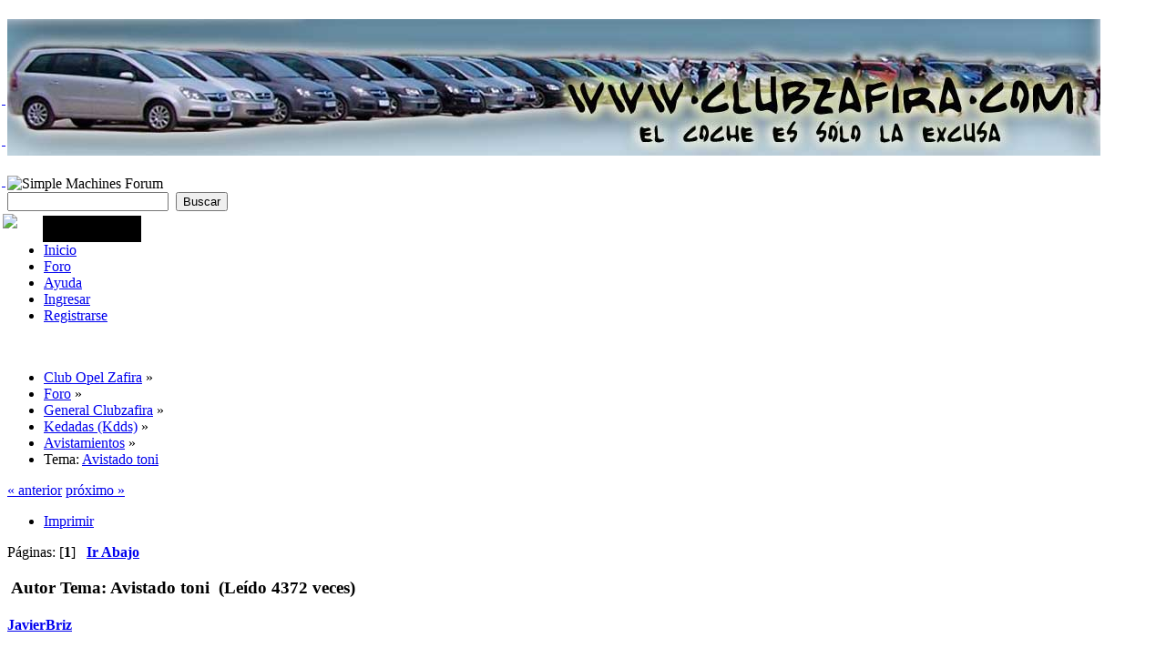

--- FILE ---
content_type: text/html; charset=UTF-8
request_url: http://www.clubzafira.com/index.php/topic,70784.0.html?PHPSESSID=r4q4426alnceaejmq087uhhn30
body_size: 11495
content:
<!DOCTYPE html PUBLIC "-//W3C//DTD XHTML 1.0 Transitional//EN" "http://www.w3.org/TR/xhtml1/DTD/xhtml1-transitional.dtd">
<html xmlns="http://www.w3.org/1999/xhtml">
<head>
	<link rel="stylesheet" type="text/css" href="http://www.clubzafira.com/Themes/default/css/index.css?fin20" />
	<link rel="stylesheet" type="text/css" href="http://www.clubzafira.com/Themes/default/css/webkit.css" />
	<script type="text/javascript" src="http://www.clubzafira.com/Themes/default/scripts/script.js?fin20"></script>
	<script type="text/javascript" src="http://www.clubzafira.com/Themes/default/scripts/theme.js?fin20"></script>
	<script type="text/javascript"><!-- // --><![CDATA[
		var smf_theme_url = "http://www.clubzafira.com/Themes/default";
		var smf_default_theme_url = "http://www.clubzafira.com/Themes/default";
		var smf_images_url = "http://www.clubzafira.com/Themes/default/images";
		var smf_scripturl = "http://www.clubzafira.com/index.php?PHPSESSID=r4q4426alnceaejmq087uhhn30&amp;";
		var smf_iso_case_folding = false;
		var smf_charset = "UTF-8";
		var ajax_notification_text = "Cargando...";
		var ajax_notification_cancel_text = "Cancelar";
	// ]]></script>
	<meta http-equiv="Content-Type" content="text/html; charset=UTF-8" />
	<meta name="description" content="Avistado toni" />
	<meta name="keywords" content="clubzafira, zafira, opel zafira, foro zafira,club zafira" />
	<title>Avistado toni</title>
	<link rel="canonical" href="http://www.clubzafira.com/index.php?topic=70784.0" />
	<link rel="help" href="http://www.clubzafira.com/index.php?PHPSESSID=r4q4426alnceaejmq087uhhn30&amp;action=help" />
	<link rel="search" href="http://www.clubzafira.com/index.php?PHPSESSID=r4q4426alnceaejmq087uhhn30&amp;action=search" />
	<link rel="contents" href="http://www.clubzafira.com/index.php?PHPSESSID=r4q4426alnceaejmq087uhhn30&amp;" />
	<link rel="alternate" type="application/rss+xml" title="Club Opel Zafira - RSS" href="http://www.clubzafira.com/index.php?PHPSESSID=r4q4426alnceaejmq087uhhn30&amp;type=rss;action=.xml" />
	<link rel="index" href="http://www.clubzafira.com/index.php/board,72.0.html?PHPSESSID=r4q4426alnceaejmq087uhhn30" />
		<script type="text/javascript" src="//ajax.googleapis.com/ajax/libs/jquery/1/jquery.min.js"></script>
		<script type="text/javascript">
		$(document).ready(function($){
			var cookieSet = document.cookie.indexOf("eu_cookie=") != -1;
			if(!cookieSet)
				$("#cookie_button").click(function(){
					var expire = new Date();
					expire.setDate(expire.getDate() + 30);
					document.cookie = "eu_cookie=1; path=/; expires=" + expire;
					$(".cookie_wrap").fadeOut("fast");
				});
			else
				$(".cookie_wrap").css("visibility", "hidden");
		});
		</script>
		<link rel="stylesheet" type="text/css" href="http://www.clubzafira.com/Themes/default/css/sys.css" />
    <script type="text/javascript" src="http://www.clubzafira.com/Themes/default/scripts/jquery_sys.js"></script>
    <script type="text/javascript" src="http://www.clubzafira.com/Themes/default/scripts/sys.js"></script>
	<link rel="stylesheet" type="text/css" id="editor_css" href="http://www.clubzafira.com/Themes/default/css/editor.css" />
		<script type="text/javascript"><!-- // --><![CDATA[
			var smf_smileys_url = 'http://www.clubzafira.com/Smileys/smilies_smf';
			var oEditorStrings= {
				wont_work: 'Tu navegador no soporta la edición con Texto Enriquecido.',
				func_disabled: 'Tu navegador no soporta esta función',
				prompt_text_email: 'Por favor introduce la dirección de email.',
				prompt_text_ftp: 'Por favor, introduce la dirección FTP',
				prompt_text_url: 'Por favor, introduce la URL a la que quieres enlazar',
				prompt_text_img: 'Introduce la dirección de la imagen'
			}
		// ]]></script>
		<script type="text/javascript" src="http://www.clubzafira.com/Themes/default/scripts/editor.js?fin20"></script>
		<script type="text/javascript" src="http://www.clubzafira.com/Themes/default/scripts/spellcheck.js"></script>
		<script type="text/javascript"><!-- // --><![CDATA[
		function spellCheckDone()
		{
			for (i = 0; i < smf_editorArray.length; i++)
				setTimeout("smf_editorArray[" + i + "].spellCheckEnd()", 150);
		}
		// ]]></script>
		<script type="text/javascript" src="http://www.clubzafira.com/Themes/default/scripts/captcha.js"></script>
</head>
<body>
<div id="wrapper" style="width: 90%">
	<div id="header"><div class="frame">
		<div id="top_section">
			<h1 class="forumtitle">
				<a href="http://www.clubzafira.com/index.php?PHPSESSID=r4q4426alnceaejmq087uhhn30&amp;"><img src="/cabecera.jpg" alt="Club Opel Zafira" /></a>
			</h1>
			<img id="upshrink" src="http://www.clubzafira.com/Themes/default/images/upshrink.png" alt="*" title="Encoger o expandir encabezado." style="display: none;" />
			<img id="smflogo" src="http://www.clubzafira.com/Themes/default/images/smflogo.png" alt="Simple Machines Forum" title="Simple Machines Forum" />
		</div>
		<div id="upper_section" class="middletext">
			<div class="user">
			</div>
			<div class="news normaltext">
				<form id="search_form" action="http://www.clubzafira.com/index.php?PHPSESSID=r4q4426alnceaejmq087uhhn30&amp;action=search2" method="post" accept-charset="UTF-8">
					<input type="text" name="search" value="" class="input_text" />&nbsp;
					<input type="submit" name="submit" value="Buscar" class="button_submit" />
					<input type="hidden" name="advanced" value="0" />
					<input type="hidden" name="topic" value="70784" /></form>
			</div>
		</div>
		<br class="clear" />
		<script type="text/javascript"><!-- // --><![CDATA[
			var oMainHeaderToggle = new smc_Toggle({
				bToggleEnabled: true,
				bCurrentlyCollapsed: false,
				aSwappableContainers: [
					'upper_section'
				],
				aSwapImages: [
					{
						sId: 'upshrink',
						srcExpanded: smf_images_url + '/upshrink.png',
						altExpanded: 'Encoger o expandir encabezado.',
						srcCollapsed: smf_images_url + '/upshrink2.png',
						altCollapsed: 'Encoger o expandir encabezado.'
					}
				],
				oThemeOptions: {
					bUseThemeSettings: false,
					sOptionName: 'collapse_header',
					sSessionVar: 'd1557e6af38',
					sSessionId: 'c39b4eb9788e09f2125564d46bf0b1c2'
				},
				oCookieOptions: {
					bUseCookie: true,
					sCookieName: 'upshrink'
				}
			});
		// ]]></script>
		<div id="main_menu">
			<ul class="dropmenu" id="menu_nav">
				<li id="button_home">
					<a class="firstlevel" href="http://www.clubzafira.com/index.php?PHPSESSID=r4q4426alnceaejmq087uhhn30&amp;">
						<span class="last firstlevel">Inicio</span>
					</a>
				</li>
				<li id="button_forum">
					<a class="active firstlevel" href="http://www.clubzafira.com/index.php?PHPSESSID=r4q4426alnceaejmq087uhhn30&amp;action=forum">
						<span class="firstlevel">Foro</span>
					</a>
				</li>
				<li id="button_help">
					<a class="firstlevel" href="http://www.clubzafira.com/index.php?PHPSESSID=r4q4426alnceaejmq087uhhn30&amp;action=help">
						<span class="firstlevel">Ayuda</span>
					</a>
				</li>
				<li id="button_login">
					<a class="firstlevel" href="http://www.clubzafira.com/index.php?PHPSESSID=r4q4426alnceaejmq087uhhn30&amp;action=login">
						<span class="firstlevel">Ingresar</span>
					</a>
				</li>
				<li id="button_register">
					<a class="firstlevel" href="http://www.clubzafira.com/index.php?PHPSESSID=r4q4426alnceaejmq087uhhn30&amp;action=register">
						<span class="last firstlevel">Registrarse</span>
					</a>
				</li>
			</ul>
		</div>
		<br class="clear" />
	</div></div>
	<div id="content_section"><div class="frame">
		<div id="main_content_section">
	<div class="navigate_section">
		<ul>
			<li>
				<a href="http://www.clubzafira.com/index.php?PHPSESSID=r4q4426alnceaejmq087uhhn30&amp;"><span>Club Opel Zafira</span></a> &#187;
			</li>
			<li>
				<a href="http://www.clubzafira.com/index.php?PHPSESSID=r4q4426alnceaejmq087uhhn30&amp;action=forum"><span>Foro</span></a> &#187;
			</li>
			<li>
				<a href="http://www.clubzafira.com/index.php?PHPSESSID=r4q4426alnceaejmq087uhhn30&amp;#c1"><span>General Clubzafira</span></a> &#187;
			</li>
			<li>
				<a href="http://www.clubzafira.com/index.php/board,17.0.html?PHPSESSID=r4q4426alnceaejmq087uhhn30"><span>Kedadas (Kdds)</span></a> &#187;
			</li>
			<li>
				<a href="http://www.clubzafira.com/index.php/board,72.0.html?PHPSESSID=r4q4426alnceaejmq087uhhn30"><span>Avistamientos</span></a> &#187;
			</li>
			<li class="last">Tema: 
				<a href="http://www.clubzafira.com/index.php/topic,70784.0.html?PHPSESSID=r4q4426alnceaejmq087uhhn30"><span>Avistado toni</span></a>
			</li>
		</ul>
	</div>
			<a id="top"></a>
			<a id="msg946412"></a>
			<div class="pagesection">
				<div class="nextlinks"><a href="http://www.clubzafira.com/index.php/topic,70784.0/prev_next,prev.html?PHPSESSID=r4q4426alnceaejmq087uhhn30#new">&laquo; anterior</a> <a href="http://www.clubzafira.com/index.php/topic,70784.0/prev_next,next.html?PHPSESSID=r4q4426alnceaejmq087uhhn30#new">próximo &raquo;</a></div>
		<div class="buttonlist floatright">
			<ul>
				<li><a class="button_strip_print" href="http://www.clubzafira.com/index.php?PHPSESSID=r4q4426alnceaejmq087uhhn30&amp;action=printpage;topic=70784.0" rel="new_win nofollow"><span class="last">Imprimir</span></a></li>
			</ul>
		</div>
				<div class="pagelinks floatleft">Páginas: [<strong>1</strong>]   &nbsp;&nbsp;<a href="#lastPost"><strong>Ir Abajo</strong></a></div>
			</div>
			<div id="forumposts">
				<div class="cat_bar">
					<h3 class="catbg">
						<img src="http://www.clubzafira.com/Themes/default/images/topic/normal_post.gif" align="bottom" alt="" />
						<span id="author">Autor</span>
						Tema: Avistado toni &nbsp;(Leído 4372 veces)
					</h3>
				</div>
				<form action="http://www.clubzafira.com/index.php?PHPSESSID=r4q4426alnceaejmq087uhhn30&amp;action=quickmod2;topic=70784.0" method="post" accept-charset="UTF-8" name="quickModForm" id="quickModForm" style="margin: 0;" onsubmit="return oQuickModify.bInEditMode ? oQuickModify.modifySave('c39b4eb9788e09f2125564d46bf0b1c2', 'd1557e6af38') : false">
				<div class="windowbg">
					<span class="topslice"><span></span></span>
					<div class="post_wrapper">
						<div class="poster">
							<h4>
								<a href="http://www.clubzafira.com/index.php?PHPSESSID=r4q4426alnceaejmq087uhhn30&amp;action=profile;u=5867" title="Ver perfil de JavierBriz">JavierBriz</a>
							</h4>
							<ul class="reset smalltext" id="msg_946412_extra_info">
								<li class="postgroup">Zafirero Supremo</li>
								<li class="stars"><img src="http://www.clubzafira.com/Themes/default/images/starsilver.gif" alt="*" /><img src="http://www.clubzafira.com/Themes/default/images/starsilver.gif" alt="*" /><img src="http://www.clubzafira.com/Themes/default/images/starsilver.gif" alt="*" /><img src="http://www.clubzafira.com/Themes/default/images/starsilver.gif" alt="*" /><img src="http://www.clubzafira.com/Themes/default/images/starsilver.gif" alt="*" /></li>
								<li class="postcount">Mensajes: 9.400</li>
								<li class="custom">1.- MODELO ZAFIRA: Zafira 1.7 cdti 110 cv energy ecoflex</li>
								<li class="custom">2.- EXTRAS: Pack funcional, pack energy plus y pintura metalizada plata mineral</li>
								<li class="custom">3.-BRICOS: <a href="http://clubzafira.com/index.php/topic,14477.msg514666.html#msg514666" class="bbc_link" target="_blank" rel="noopener noreferrer">Mis bricos aqui</a></li>
							</ul>
						</div>
						<div class="postarea">
							<div class="flow_hidden">
								<div class="keyinfo">
									<div class="messageicon">
										<img src="http://www.clubzafira.com/Themes/default/images/post/xx.gif" alt="" />
									</div>
									<h5 id="subject_946412">
										<a href="http://www.clubzafira.com/index.php/topic,70784.msg946412.html?PHPSESSID=r4q4426alnceaejmq087uhhn30#msg946412" rel="nofollow">Avistado toni</a>
									</h5>
									<div class="smalltext">&#171; <strong> en:</strong> 08 de Febrero de 2016, 13:47:35 pm &#187;</div>
									<div id="msg_946412_quick_mod"></div>
								</div>
							</div>
							<div class="post">
								<div class="inner" id="msg_946412">Casualidades de la vida, ha ido mi mujer a firmar contrato de la bolsa de consejería educación y me encuentro la zafira de toni, en la puerta<img src="http://images.tapatalk-cdn.com/16/02/08/c6c6d32409221e13eae3237552f211ec.jpg" alt="" width="337" height="600" class="bbc_img resized" /><br /><br />He preguntado por el y allí estaba<br /><img src="http://images.tapatalk-cdn.com/16/02/08/d39aebc4fb65de8444fc84ac5c4b4491.jpg" alt="" width="600" height="337" class="bbc_img resized" /><br /><br />Encantados de verte mi mujer y yo, toni <br /><br />Enviado desde mi C6903 mediante Tapatalk<br /><br /></div>
							</div>
						</div>
						<div class="moderatorbar">
							<div class="smalltext modified" id="modified_946412">
							</div>
							<div class="smalltext reportlinks">
								<img src="http://www.clubzafira.com/Themes/default/images/ip.gif" alt="" />
								En línea
							</div>
						</div>
					</div>
					<span class="botslice"><span></span></span>
				</div>
				<hr class="post_separator" />
				<a id="msg946414"></a>
				<div class="windowbg2">
					<span class="topslice"><span></span></span>
					<div class="post_wrapper">
						<div class="poster">
							<h4>
								<a href="http://www.clubzafira.com/index.php?PHPSESSID=r4q4426alnceaejmq087uhhn30&amp;action=profile;u=4492" title="Ver perfil de ADRILORE">ADRILORE</a>
							</h4>
							<ul class="reset smalltext" id="msg_946414_extra_info">
								<li class="postgroup">Zafirero Premium</li>
								<li class="stars"><img src="http://www.clubzafira.com/Themes/default/images/stargold.gif" alt="*" /><img src="http://www.clubzafira.com/Themes/default/images/stargold.gif" alt="*" /><img src="http://www.clubzafira.com/Themes/default/images/stargold.gif" alt="*" /><img src="http://www.clubzafira.com/Themes/default/images/stargold.gif" alt="*" /><img src="http://www.clubzafira.com/Themes/default/images/stargold.gif" alt="*" /></li>
								<li class="postcount">Mensajes: 19.503</li>
								<li class="custom">1.- MODELO ZAFIRA: 1.9 <strong>CD</strong><span style="color: red;" class="bbc_color">TI</span> 150 cv Cosmo . Repro , Egr Off y Colector sin palomillas.</li>
								<li class="custom">2.- EXTRAS: Pack Cosmo , Parrot CK 3100 <em>anulado</em> , Plata Metalizada , Cola de Escape &nbsp;, Sensor de aparcamiento , Sensor de lluvia , Alerón trasero , Pegatina del club , Radio 2 Din , TPMS funcionando.</li>
								<li class="custom">3.-BRICOS: <span style="color: red;" class="bbc_color"><a href="http://clubzafira.com/index.php/topic,24463.0.html" class="bbc_link" target="_blank" rel="noopener noreferrer">Mis Fotos</a><a href="http://clubzafira.com/index.php/topic,64329.msg896470.html#msg896470" class="bbc_link" target="_blank" rel="noopener noreferrer"> Y Alguno</a></span>. Led Regeneración FAP by <strong> ROSCAS </strong></li>
							</ul>
						</div>
						<div class="postarea">
							<div class="flow_hidden">
								<div class="keyinfo">
									<div class="messageicon">
										<img src="http://www.clubzafira.com/Themes/default/images/post/xx.gif" alt="" />
									</div>
									<h5 id="subject_946414">
										<a href="http://www.clubzafira.com/index.php/topic,70784.msg946414.html?PHPSESSID=r4q4426alnceaejmq087uhhn30#msg946414" rel="nofollow">Re:Avistado toni</a>
									</h5>
									<div class="smalltext">&#171; <strong>Respuesta #1 en:</strong> 08 de Febrero de 2016, 14:06:25 pm &#187;</div>
									<div id="msg_946414_quick_mod"></div>
								</div>
							</div>
							<div class="post">
								<div class="inner" id="msg_946414">&nbsp;<img src="http://www.clubzafira.com/Smileys/smilies_smf/bravo.gif" alt="T_T" title="bravo" class="smiley" /> <img src="http://www.clubzafira.com/Smileys/smilies_smf/bravo.gif" alt="T_T" title="bravo" class="smiley" /> Por el avistamiento&nbsp; <img src="http://www.clubzafira.com/Smileys/smilies_smf/amigosc.gif" alt="AmmA" title="Amigos" class="smiley" /> Javier , me alegro de mucho de volveros a ver&nbsp; <img src="http://www.clubzafira.com/Smileys/smilies_smf/wink.gif" alt=";&#41;" title="Wink" class="smiley" /> hacía días que no se veía un avistamiento&nbsp; <img src="http://www.clubzafira.com/Smileys/smilies_smf/afro.gif" alt="O0" title="Afro" class="smiley" /></div>
							</div>
						</div>
						<div class="moderatorbar">
							<div class="smalltext modified" id="modified_946414">
							</div>
							<div class="smalltext reportlinks">
								<img src="http://www.clubzafira.com/Themes/default/images/ip.gif" alt="" />
								En línea
							</div>
						</div>
					</div>
					<span class="botslice"><span></span></span>
				</div>
				<hr class="post_separator" />
				<a id="msg946417"></a>
				<div class="windowbg">
					<span class="topslice"><span></span></span>
					<div class="post_wrapper">
						<div class="poster">
							<h4>
								<a href="http://www.clubzafira.com/index.php?PHPSESSID=r4q4426alnceaejmq087uhhn30&amp;action=profile;u=1178" title="Ver perfil de zruspi">zruspi</a>
							</h4>
							<ul class="reset smalltext" id="msg_946417_extra_info">
								<li class="postgroup">Zafirero Premium</li>
								<li class="stars"><img src="http://www.clubzafira.com/Themes/default/images/stargold.gif" alt="*" /><img src="http://www.clubzafira.com/Themes/default/images/stargold.gif" alt="*" /><img src="http://www.clubzafira.com/Themes/default/images/stargold.gif" alt="*" /><img src="http://www.clubzafira.com/Themes/default/images/stargold.gif" alt="*" /><img src="http://www.clubzafira.com/Themes/default/images/stargold.gif" alt="*" /></li>
								<li class="postcount">Mensajes: 14.862</li>
								<li class="custom">1.- MODELO ZAFIRA: OPC</li>
								<li class="custom">2.- EXTRAS: Pocos</li>
								<li class="custom">3.-BRICOS: Algunos con y sin resultados</li>
							</ul>
						</div>
						<div class="postarea">
							<div class="flow_hidden">
								<div class="keyinfo">
									<div class="messageicon">
										<img src="http://www.clubzafira.com/Themes/default/images/post/xx.gif" alt="" />
									</div>
									<h5 id="subject_946417">
										<a href="http://www.clubzafira.com/index.php/topic,70784.msg946417.html?PHPSESSID=r4q4426alnceaejmq087uhhn30#msg946417" rel="nofollow">Re:Avistado toni</a>
									</h5>
									<div class="smalltext">&#171; <strong>Respuesta #2 en:</strong> 08 de Febrero de 2016, 14:52:37 pm &#187;</div>
									<div id="msg_946417_quick_mod"></div>
								</div>
							</div>
							<div class="post">
								<div class="inner" id="msg_946417">Encantado de volver a veros en foto.&nbsp; <img src="http://www.clubzafira.com/Smileys/smilies_smf/bravo.gif" alt="T_T" title="bravo" class="smiley" /> <img src="http://www.clubzafira.com/Smileys/smilies_smf/bravo.gif" alt="T_T" title="bravo" class="smiley" /></div>
							</div>
						</div>
						<div class="moderatorbar">
							<div class="smalltext modified" id="modified_946417">
							</div>
							<div class="smalltext reportlinks">
								<img src="http://www.clubzafira.com/Themes/default/images/ip.gif" alt="" />
								En línea
							</div>
						</div>
					</div>
					<span class="botslice"><span></span></span>
				</div>
				<hr class="post_separator" />
				<a id="msg946440"></a>
				<div class="windowbg2">
					<span class="topslice"><span></span></span>
					<div class="post_wrapper">
						<div class="poster">
							<h4>
								<a href="http://www.clubzafira.com/index.php?PHPSESSID=r4q4426alnceaejmq087uhhn30&amp;action=profile;u=4880" title="Ver perfil de MAguayo">MAguayo</a>
							</h4>
							<ul class="reset smalltext" id="msg_946440_extra_info">
								<li class="membergroup">Moderador Global</li>
								<li class="stars"><img src="http://www.clubzafira.com/Themes/default/images/global.png" alt="*" /></li>
								<li class="postcount">Mensajes: 25.297</li>
								<li class="custom">1.- MODELO ZAFIRA: <a href="http://www.clubzafira.com/index.php?PHPSESSID=r4q4426alnceaejmq087uhhn30&amp;/topic,15383.msg1039919.html#msg1039919" class="bbc_link" target="_blank" rel="noopener noreferrer"><span style="text-shadow: black 1px 1px 1px"><span style="font-size: 6pt;" class="bbc_size"><strong><span style="color: white;" class="bbc_color">Mutante</span></strong></span></span>: <span style="font-size: 6pt;" class="bbc_size"><strong>BMW Active <span style="color: red;" class="bbc_color">Tourer</span></strong> 218d 150CV, AUT</span></a> <br /><a href="http://clubzafira.com/index.php/topic,15383.msg333540.html#msg333540" class="bbc_link" target="_blank" rel="noopener noreferrer"><span style="font-size: 6pt;" class="bbc_size"><span style="color: green;" class="bbc_color"><strong>Hija</strong></span>: Energy 1.9 <span style="color: black;" class="bbc_color"><strong>CD</strong></span><span style="color: red;" class="bbc_color"><strong>TI</strong></span></span></a> <br /><a href="http://clubzafira.com/index.php/topic,15383.msg324785#msg324785" class="bbc_link" target="_blank" rel="noopener noreferrer"><span style="font-size: 6pt;" class="bbc_size"><span style="color: silver;" class="bbc_color"><strong>Madre</strong></span>: Elegance 2.0 <span style="color: black;" class="bbc_color"><strong>D</strong></span><span style="color: red;" class="bbc_color"><strong>TI</strong></span></span></a></li>
								<li class="custom">2.- EXTRAS: <a href="http://clubzafira.com/index.php/topic,15383.msg324774#msg324774" class="bbc_link" target="_blank" rel="noopener noreferrer"><img src="http://dlbakg.bay.livefilestore.com/y1pcdj2Ipf7BJaA9-onxbmMNeomvnc5aWGrRFALQJxdlJpRZuGywTKGbGLrmov7Yd70FxxKpb8eRM1K-i1S9vfAJg/MAGUAYO_P2.jpg" alt="" width="48" height="10" class="bbc_img resized" /></a><br /><a href="http://clubzafira.com/index.php/topic,15383.msg326279.html#msg326279" class="bbc_link" target="_blank" rel="noopener noreferrer"><span style="font-size: 6pt;" class="bbc_size"><span style="color: green;" class="bbc_color">de <strong>la Hija</strong></span></span></a><span style="font-size: 6pt;" class="bbc_size">, y <a href="http://clubzafira.com/index.php?topic=15383.msg358360#msg358360" class="bbc_link" target="_blank" rel="noopener noreferrer"><span style="font-size: 6pt;" class="bbc_size">La <span style="color: blue;" class="bbc_color"><strong>Tonelada</strong></span></span></a></span></li>
								<li class="custom">3.-BRICOS: <a href="http://clubzafira.com/index.php/topic,14477.msg335373.html#msg335373" class="bbc_link" target="_blank" rel="noopener noreferrer"><span style="font-size: 6pt;" class="bbc_size"><span style="color: red;" class="bbc_color"><strong>Bricos</strong></span></span></a><br /><a href="http://clubzafira.com/index.php?topic=21685.0" class="bbc_link" target="_blank" rel="noopener noreferrer"><span style="font-size: 6pt;" class="bbc_size"><span style="color: orange;" class="bbc_color"><strong>FAQ Zafira B</strong></span></span></a> <a href="http://clubzafira.com/index.php?topic=28032.0" class="bbc_link" target="_blank" rel="noopener noreferrer"><span style="font-size: 6pt;" class="bbc_size"><span style="color: fuchsia;" class="bbc_color"><strong>FAQ Zafira A</strong></span></span></a><span style="font-size: 6pt;" class="bbc_size"> <a href="http://clubzafira.com/index.php?board=63.0" class="bbc_link" target="_blank" rel="noopener noreferrer"><span style="font-size: 6pt;" class="bbc_size"><span style="color: black;" class="bbc_color"><strong>OP-COM</strong></span></span></a>.</span></li>
							</ul>
						</div>
						<div class="postarea">
							<div class="flow_hidden">
								<div class="keyinfo">
									<div class="messageicon">
										<img src="http://www.clubzafira.com/Themes/default/images/post/xx.gif" alt="" />
									</div>
									<h5 id="subject_946440">
										<a href="http://www.clubzafira.com/index.php/topic,70784.msg946440.html?PHPSESSID=r4q4426alnceaejmq087uhhn30#msg946440" rel="nofollow">Re:Avistado toni</a>
									</h5>
									<div class="smalltext">&#171; <strong>Respuesta #3 en:</strong> 08 de Febrero de 2016, 18:24:39 pm &#187;</div>
									<div id="msg_946440_quick_mod"></div>
								</div>
							</div>
							<div class="post">
								<div class="inner" id="msg_946440">Eso no es un avistamiento, con lo escasos que andan últimamente&nbsp; <img src="http://www.clubzafira.com/Smileys/smilies_smf/knuppel2.gif" alt="&lt;mazo" title="mazo" class="smiley" /><br /><br />Eso es una casi miniKDd (faltan las&nbsp; <img src="http://www.clubzafira.com/Smileys/smilies_smf/brindando.gif" alt="&#091;beer]" title="brindis" class="smiley" />)&nbsp; <img src="http://www.clubzafira.com/Smileys/smilies_smf/evil.gif" alt="&gt;&#58;D" title="Evil" class="smiley" /> <img src="http://www.clubzafira.com/Smileys/smilies_smf/silbandoi.gif" alt="So.." title="PolloyVaca silbando" class="smiley" /> <img src="http://www.clubzafira.com/Smileys/smilies_smf/036.gif" alt="XDD" title="muerto de risa" class="smiley" /> <img src="http://www.clubzafira.com/Smileys/smilies_smf/036.gif" alt="XDD" title="muerto de risa" class="smiley" /> <img src="http://www.clubzafira.com/Smileys/smilies_smf/036.gif" alt="XDD" title="muerto de risa" class="smiley" /></div>
							</div>
						</div>
						<div class="moderatorbar">
							<div class="smalltext modified" id="modified_946440">
							</div>
							<div class="smalltext reportlinks">
								<img src="http://www.clubzafira.com/Themes/default/images/ip.gif" alt="" />
								En línea
							</div>
						</div>
					</div>
					<span class="botslice"><span></span></span>
				</div>
				<hr class="post_separator" />
				<a id="msg946450"></a>
				<div class="windowbg">
					<span class="topslice"><span></span></span>
					<div class="post_wrapper">
						<div class="poster">
							<h4>
								<a href="http://www.clubzafira.com/index.php?PHPSESSID=r4q4426alnceaejmq087uhhn30&amp;action=profile;u=1906" title="Ver perfil de Chicago">Chicago</a>
							</h4>
							<ul class="reset smalltext" id="msg_946450_extra_info">
								<li class="membergroup">Moderador Global</li>
								<li class="stars"><img src="http://www.clubzafira.com/Themes/default/images/global.png" alt="*" /></li>
								<li class="postcount">Mensajes: 27.116</li>
							</ul>
						</div>
						<div class="postarea">
							<div class="flow_hidden">
								<div class="keyinfo">
									<div class="messageicon">
										<img src="http://www.clubzafira.com/Themes/default/images/post/xx.gif" alt="" />
									</div>
									<h5 id="subject_946450">
										<a href="http://www.clubzafira.com/index.php/topic,70784.msg946450.html?PHPSESSID=r4q4426alnceaejmq087uhhn30#msg946450" rel="nofollow">Re:Avistado toni</a>
									</h5>
									<div class="smalltext">&#171; <strong>Respuesta #4 en:</strong> 08 de Febrero de 2016, 20:20:09 pm &#187;</div>
									<div id="msg_946450_quick_mod"></div>
								</div>
							</div>
							<div class="post">
								<div class="inner" id="msg_946450">&nbsp;<img src="http://www.clubzafira.com/Smileys/smilies_smf/plasplas.gif" alt="&#091;plas]" title="" class="smiley" /> <img src="http://www.clubzafira.com/Smileys/smilies_smf/plasplas.gif" alt="&#091;plas]" title="" class="smiley" /> <img src="http://www.clubzafira.com/Smileys/smilies_smf/plasplas.gif" alt="&#091;plas]" title="" class="smiley" /> <img src="http://www.clubzafira.com/Smileys/smilies_smf/plasplas.gif" alt="&#091;plas]" title="" class="smiley" /> <img src="http://www.clubzafira.com/Smileys/smilies_smf/plasplas.gif" alt="&#091;plas]" title="" class="smiley" /> <img src="http://www.clubzafira.com/Smileys/smilies_smf/plasplas.gif" alt="&#091;plas]" title="" class="smiley" /> <img src="http://www.clubzafira.com/Smileys/smilies_smf/plasplas.gif" alt="&#091;plas]" title="" class="smiley" /></div>
							</div>
						</div>
						<div class="moderatorbar">
							<div class="smalltext modified" id="modified_946450">
							</div>
							<div class="smalltext reportlinks">
								<img src="http://www.clubzafira.com/Themes/default/images/ip.gif" alt="" />
								En línea
							</div>
						</div>
					</div>
					<span class="botslice"><span></span></span>
				</div>
				<hr class="post_separator" />
				<a id="msg946455"></a>
				<div class="windowbg2">
					<span class="topslice"><span></span></span>
					<div class="post_wrapper">
						<div class="poster">
							<h4>
								ROSCAS
							</h4>
							<ul class="reset smalltext" id="msg_946455_extra_info">
								<li class="membergroup">Visitante</li>
							</ul>
						</div>
						<div class="postarea">
							<div class="flow_hidden">
								<div class="keyinfo">
									<div class="messageicon">
										<img src="http://www.clubzafira.com/Themes/default/images/post/xx.gif" alt="" />
									</div>
									<h5 id="subject_946455">
										<a href="http://www.clubzafira.com/index.php/topic,70784.msg946455.html?PHPSESSID=r4q4426alnceaejmq087uhhn30#msg946455" rel="nofollow">Re:Avistado toni</a>
									</h5>
									<div class="smalltext">&#171; <strong>Respuesta #5 en:</strong> 08 de Febrero de 2016, 20:43:05 pm &#187;</div>
									<div id="msg_946455_quick_mod"></div>
								</div>
							</div>
							<div class="post">
								<div class="inner" id="msg_946455">&nbsp;<img src="http://www.clubzafira.com/Smileys/smilies_smf/bravo.gif" alt="T_T" title="bravo" class="smiley" /> <img src="http://www.clubzafira.com/Smileys/smilies_smf/bravo.gif" alt="T_T" title="bravo" class="smiley" /> <img src="http://www.clubzafira.com/Smileys/smilies_smf/bravo.gif" alt="T_T" title="bravo" class="smiley" /> <img src="http://www.clubzafira.com/Smileys/smilies_smf/bravo.gif" alt="T_T" title="bravo" class="smiley" /> <img src="http://www.clubzafira.com/Smileys/smilies_smf/bravo.gif" alt="T_T" title="bravo" class="smiley" /> <img src="http://www.clubzafira.com/Smileys/smilies_smf/bravo.gif" alt="T_T" title="bravo" class="smiley" /> <img src="http://www.clubzafira.com/Smileys/smilies_smf/bravo.gif" alt="T_T" title="bravo" class="smiley" /> <img src="http://www.clubzafira.com/Smileys/smilies_smf/bravo.gif" alt="T_T" title="bravo" class="smiley" /><br /><br />Faltan las&nbsp; <img src="http://www.clubzafira.com/Smileys/smilies_smf/brindando.gif" alt="&#091;beer]" title="brindis" class="smiley" /> <img src="http://www.clubzafira.com/Smileys/smilies_smf/brindando.gif" alt="&#091;beer]" title="brindis" class="smiley" /> <img src="http://www.clubzafira.com/Smileys/smilies_smf/brindando.gif" alt="&#091;beer]" title="brindis" class="smiley" /> <img src="http://www.clubzafira.com/Smileys/smilies_smf/brindando.gif" alt="&#091;beer]" title="brindis" class="smiley" /></div>
							</div>
						</div>
						<div class="moderatorbar">
							<div class="smalltext modified" id="modified_946455">
							</div>
							<div class="smalltext reportlinks">
								<img src="http://www.clubzafira.com/Themes/default/images/ip.gif" alt="" />
								En línea
							</div>
						</div>
					</div>
					<span class="botslice"><span></span></span>
				</div>
				<hr class="post_separator" />
				<a id="msg946473"></a>
				<div class="windowbg">
					<span class="topslice"><span></span></span>
					<div class="post_wrapper">
						<div class="poster">
							<h4>
								<a href="http://www.clubzafira.com/index.php?PHPSESSID=r4q4426alnceaejmq087uhhn30&amp;action=profile;u=7663" title="Ver perfil de capitanety">capitanety</a>
							</h4>
							<ul class="reset smalltext" id="msg_946473_extra_info">
								<li class="postgroup">Zafirero Premium</li>
								<li class="stars"><img src="http://www.clubzafira.com/Themes/default/images/stargold.gif" alt="*" /><img src="http://www.clubzafira.com/Themes/default/images/stargold.gif" alt="*" /><img src="http://www.clubzafira.com/Themes/default/images/stargold.gif" alt="*" /><img src="http://www.clubzafira.com/Themes/default/images/stargold.gif" alt="*" /><img src="http://www.clubzafira.com/Themes/default/images/stargold.gif" alt="*" /></li>
								<li class="postcount">Mensajes: 13.072</li>
								<li class="custom">1.- MODELO ZAFIRA: Zafi B 130cv</li>
								<li class="custom">2.- EXTRAS: Reposabrazos, cid, cd70, clima digital, modulo confor,</li>
								<li class="custom">3.-BRICOS: volante sport, pilotos 2008, hidraulicos de capot</li>
							</ul>
						</div>
						<div class="postarea">
							<div class="flow_hidden">
								<div class="keyinfo">
									<div class="messageicon">
										<img src="http://www.clubzafira.com/Themes/default/images/post/xx.gif" alt="" />
									</div>
									<h5 id="subject_946473">
										<a href="http://www.clubzafira.com/index.php/topic,70784.msg946473.html?PHPSESSID=r4q4426alnceaejmq087uhhn30#msg946473" rel="nofollow">Re:Avistado toni</a>
									</h5>
									<div class="smalltext">&#171; <strong>Respuesta #6 en:</strong> 08 de Febrero de 2016, 22:31:56 pm &#187;</div>
									<div id="msg_946473_quick_mod"></div>
								</div>
							</div>
							<div class="post">
								<div class="inner" id="msg_946473">Se os ve bien, a Toni sobre todo q a ti te vi hace poco&nbsp; <img src="http://www.clubzafira.com/Smileys/smilies_smf/wink.gif" alt=";&#41;" title="Wink" class="smiley" /></div>
							</div>
						</div>
						<div class="moderatorbar">
							<div class="smalltext modified" id="modified_946473">
							</div>
							<div class="smalltext reportlinks">
								<img src="http://www.clubzafira.com/Themes/default/images/ip.gif" alt="" />
								En línea
							</div>
						</div>
					</div>
					<span class="botslice"><span></span></span>
				</div>
				<hr class="post_separator" />
				<a id="msg946526"></a>
				<div class="windowbg2">
					<span class="topslice"><span></span></span>
					<div class="post_wrapper">
						<div class="poster">
							<h4>
								<a href="http://www.clubzafira.com/index.php?PHPSESSID=r4q4426alnceaejmq087uhhn30&amp;action=profile;u=1565" title="Ver perfil de GAS GAS">GAS GAS</a>
							</h4>
							<ul class="reset smalltext" id="msg_946526_extra_info">
								<li class="membergroup">Sala de Leyendas</li>
								<li class="stars"><img src="http://www.clubzafira.com/Themes/default/images/leyendabueno.png" alt="*" /></li>
								<li class="postcount">Mensajes: 16.266</li>
								<li class="custom">1.- MODELO ZAFIRA: ZAFIRA B ENJOY FUll EQUIPE</li>
								<li class="custom">2.- EXTRAS: Mis modificaciones: cid , clima digital, boton sport , esp off, antinieblas de serie, 4 elevalunas eléctricos, bixenon afl,interior blanco xenon, espejos eléctricos abatibles, asientos calefactables enjoy ,volante sport ,difusores insignia, interior negro piano</li>
								<li class="custom">3.-BRICOS: SPORT , ANTINIEBLAS, ESPEJOS ABATIBLES Y MUCHOS MAS</li>
							</ul>
						</div>
						<div class="postarea">
							<div class="flow_hidden">
								<div class="keyinfo">
									<div class="messageicon">
										<img src="http://www.clubzafira.com/Themes/default/images/post/xx.gif" alt="" />
									</div>
									<h5 id="subject_946526">
										<a href="http://www.clubzafira.com/index.php/topic,70784.msg946526.html?PHPSESSID=r4q4426alnceaejmq087uhhn30#msg946526" rel="nofollow">Re:Avistado toni</a>
									</h5>
									<div class="smalltext">&#171; <strong>Respuesta #7 en:</strong> 09 de Febrero de 2016, 15:31:29 pm &#187;</div>
									<div id="msg_946526_quick_mod"></div>
								</div>
							</div>
							<div class="post">
								<div class="inner" id="msg_946526">Toma yaaa eso si es casualidad&nbsp; jeje</div>
							</div>
						</div>
						<div class="moderatorbar">
							<div class="smalltext modified" id="modified_946526">
							</div>
							<div class="smalltext reportlinks">
								<img src="http://www.clubzafira.com/Themes/default/images/ip.gif" alt="" />
								En línea
							</div>
						</div>
					</div>
					<span class="botslice"><span></span></span>
				</div>
				<hr class="post_separator" />
				<a id="msg946534"></a>
				<div class="windowbg">
					<span class="topslice"><span></span></span>
					<div class="post_wrapper">
						<div class="poster">
							<h4>
								marcelinotas
							</h4>
							<ul class="reset smalltext" id="msg_946534_extra_info">
								<li class="membergroup">Visitante</li>
							</ul>
						</div>
						<div class="postarea">
							<div class="flow_hidden">
								<div class="keyinfo">
									<div class="messageicon">
										<img src="http://www.clubzafira.com/Themes/default/images/post/xx.gif" alt="" />
									</div>
									<h5 id="subject_946534">
										<a href="http://www.clubzafira.com/index.php/topic,70784.msg946534.html?PHPSESSID=r4q4426alnceaejmq087uhhn30#msg946534" rel="nofollow">Re:Avistado toni</a>
									</h5>
									<div class="smalltext">&#171; <strong>Respuesta #8 en:</strong> 09 de Febrero de 2016, 16:05:48 pm &#187;</div>
									<div id="msg_946534_quick_mod"></div>
								</div>
							</div>
							<div class="post">
								<div class="inner" id="msg_946534">&nbsp;<img src="http://www.clubzafira.com/Smileys/smilies_smf/afro.gif" alt="O0" title="Afro" class="smiley" /> <img src="http://www.clubzafira.com/Smileys/smilies_smf/afro.gif" alt="O0" title="Afro" class="smiley" /> <img src="http://www.clubzafira.com/Smileys/smilies_smf/afro.gif" alt="O0" title="Afro" class="smiley" /> <img src="http://www.clubzafira.com/Smileys/smilies_smf/bravo.gif" alt="T_T" title="bravo" class="smiley" /> <img src="http://www.clubzafira.com/Smileys/smilies_smf/bravo.gif" alt="T_T" title="bravo" class="smiley" /></div>
							</div>
						</div>
						<div class="moderatorbar">
							<div class="smalltext modified" id="modified_946534">
							</div>
							<div class="smalltext reportlinks">
								<img src="http://www.clubzafira.com/Themes/default/images/ip.gif" alt="" />
								En línea
							</div>
						</div>
					</div>
					<span class="botslice"><span></span></span>
				</div>
				<hr class="post_separator" />
				<a id="msg946535"></a>
				<div class="windowbg2">
					<span class="topslice"><span></span></span>
					<div class="post_wrapper">
						<div class="poster">
							<h4>
								<a href="http://www.clubzafira.com/index.php?PHPSESSID=r4q4426alnceaejmq087uhhn30&amp;action=profile;u=37438" title="Ver perfil de MULTIPLERO">MULTIPLERO</a>
							</h4>
							<ul class="reset smalltext" id="msg_946535_extra_info">
								<li class="postgroup">Maestro Zafirero</li>
								<li class="stars"><img src="http://www.clubzafira.com/Themes/default/images/star.gif" alt="*" /><img src="http://www.clubzafira.com/Themes/default/images/star.gif" alt="*" /><img src="http://www.clubzafira.com/Themes/default/images/star.gif" alt="*" /><img src="http://www.clubzafira.com/Themes/default/images/star.gif" alt="*" /><img src="http://www.clubzafira.com/Themes/default/images/star.gif" alt="*" /></li>
								<li class="postcount">Mensajes: 3.420</li>
								<li class="custom">1.- MODELO ZAFIRA: 1.7 CDTI, Enjoy Plus Ecoflex</li>
								<li class="custom">2.- EXTRAS: Repro TLR Sport, Radio 2din Android con cámara trasera, parrilla delantera negra, moldura negra en matrícula, manómetro presión aceite</li>
								<li class="custom">3.-BRICOS: Doble antiniebla trasero, Módulo Comfort, bloqueo puertas al arrancar, luz de cuadro apagada</li>
							</ul>
						</div>
						<div class="postarea">
							<div class="flow_hidden">
								<div class="keyinfo">
									<div class="messageicon">
										<img src="http://www.clubzafira.com/Themes/default/images/post/xx.gif" alt="" />
									</div>
									<h5 id="subject_946535">
										<a href="http://www.clubzafira.com/index.php/topic,70784.msg946535.html?PHPSESSID=r4q4426alnceaejmq087uhhn30#msg946535" rel="nofollow">Re:Avistado toni</a>
									</h5>
									<div class="smalltext">&#171; <strong>Respuesta #9 en:</strong> 09 de Febrero de 2016, 16:10:57 pm &#187;</div>
									<div id="msg_946535_quick_mod"></div>
								</div>
							</div>
							<div class="post">
								<div class="inner" id="msg_946535">&nbsp;<img src="http://www.clubzafira.com/Smileys/smilies_smf/bravo.gif" alt="T_T" title="bravo" class="smiley" />, la pena es que no haya pegatinas para los nuevos como yo...&nbsp; <img src="http://www.clubzafira.com/Smileys/smilies_smf/embarrassed.gif" alt="&#58;8&#40;" title="colorado" class="smiley" /></div>
							</div>
						</div>
						<div class="moderatorbar">
							<div class="smalltext modified" id="modified_946535">
							</div>
							<div class="smalltext reportlinks">
								<img src="http://www.clubzafira.com/Themes/default/images/ip.gif" alt="" />
								En línea
							</div>
						</div>
					</div>
					<span class="botslice"><span></span></span>
				</div>
				<hr class="post_separator" />
				<a id="msg946538"></a>
				<div class="windowbg">
					<span class="topslice"><span></span></span>
					<div class="post_wrapper">
						<div class="poster">
							<h4>
								<a href="http://www.clubzafira.com/index.php?PHPSESSID=r4q4426alnceaejmq087uhhn30&amp;action=profile;u=5867" title="Ver perfil de JavierBriz">JavierBriz</a>
							</h4>
							<ul class="reset smalltext" id="msg_946538_extra_info">
								<li class="postgroup">Zafirero Supremo</li>
								<li class="stars"><img src="http://www.clubzafira.com/Themes/default/images/starsilver.gif" alt="*" /><img src="http://www.clubzafira.com/Themes/default/images/starsilver.gif" alt="*" /><img src="http://www.clubzafira.com/Themes/default/images/starsilver.gif" alt="*" /><img src="http://www.clubzafira.com/Themes/default/images/starsilver.gif" alt="*" /><img src="http://www.clubzafira.com/Themes/default/images/starsilver.gif" alt="*" /></li>
								<li class="postcount">Mensajes: 9.400</li>
								<li class="custom">1.- MODELO ZAFIRA: Zafira 1.7 cdti 110 cv energy ecoflex</li>
								<li class="custom">2.- EXTRAS: Pack funcional, pack energy plus y pintura metalizada plata mineral</li>
								<li class="custom">3.-BRICOS: <a href="http://clubzafira.com/index.php/topic,14477.msg514666.html#msg514666" class="bbc_link" target="_blank" rel="noopener noreferrer">Mis bricos aqui</a></li>
							</ul>
						</div>
						<div class="postarea">
							<div class="flow_hidden">
								<div class="keyinfo">
									<div class="messageicon">
										<img src="http://www.clubzafira.com/Themes/default/images/post/xx.gif" alt="" />
									</div>
									<h5 id="subject_946538">
										<a href="http://www.clubzafira.com/index.php/topic,70784.msg946538.html?PHPSESSID=r4q4426alnceaejmq087uhhn30#msg946538" rel="nofollow">Re:Avistado toni</a>
									</h5>
									<div class="smalltext">&#171; <strong>Respuesta #10 en:</strong> 09 de Febrero de 2016, 16:43:47 pm &#187;</div>
									<div id="msg_946538_quick_mod"></div>
								</div>
							</div>
							<div class="post">
								<div class="inner" id="msg_946538"><div class="quoteheader"><div class="topslice_quote"><a href="http://www.clubzafira.com/index.php/topic,70784.msg946535.html?PHPSESSID=r4q4426alnceaejmq087uhhn30#msg946535">Cita de: MULTIPLERO en 09 de Febrero de 2016, 16:10:57 pm</a></div></div><blockquote class="bbc_standard_quote"> <img src="http://www.clubzafira.com/Smileys/smilies_smf/bravo.gif" alt="T_T" title="bravo" class="smiley" />, la pena es que no haya pegatinas para los nuevos como yo...&nbsp; <img src="http://www.clubzafira.com/Smileys/smilies_smf/embarrassed.gif" alt="&#58;8&#40;" title="colorado" class="smiley" /><br /></blockquote><div class="quotefooter"><div class="botslice_quote"></div></div><br />A ver si sacan otra tanda</div>
							</div>
						</div>
						<div class="moderatorbar">
							<div class="smalltext modified" id="modified_946538">
							</div>
							<div class="smalltext reportlinks">
								<img src="http://www.clubzafira.com/Themes/default/images/ip.gif" alt="" />
								En línea
							</div>
						</div>
					</div>
					<span class="botslice"><span></span></span>
				</div>
				<hr class="post_separator" />
				<a id="msg946945"></a>
				<div class="windowbg2">
					<span class="topslice"><span></span></span>
					<div class="post_wrapper">
						<div class="poster">
							<h4>
								rub123
							</h4>
							<ul class="reset smalltext" id="msg_946945_extra_info">
								<li class="membergroup">Visitante</li>
							</ul>
						</div>
						<div class="postarea">
							<div class="flow_hidden">
								<div class="keyinfo">
									<div class="messageicon">
										<img src="http://www.clubzafira.com/Themes/default/images/post/xx.gif" alt="" />
									</div>
									<h5 id="subject_946945">
										<a href="http://www.clubzafira.com/index.php/topic,70784.msg946945.html?PHPSESSID=r4q4426alnceaejmq087uhhn30#msg946945" rel="nofollow">Re:Avistado toni</a>
									</h5>
									<div class="smalltext">&#171; <strong>Respuesta #11 en:</strong> 14 de Febrero de 2016, 01:01:41 am &#187;</div>
									<div id="msg_946945_quick_mod"></div>
								</div>
							</div>
							<div class="post">
								<div class="inner" id="msg_946945">Estaría bien...</div>
							</div>
						</div>
						<div class="moderatorbar">
							<div class="smalltext modified" id="modified_946945">
							</div>
							<div class="smalltext reportlinks">
								<img src="http://www.clubzafira.com/Themes/default/images/ip.gif" alt="" />
								En línea
							</div>
						</div>
					</div>
					<span class="botslice"><span></span></span>
				</div>
				<hr class="post_separator" />
				<a id="msg946949"></a>
				<div class="windowbg">
					<span class="topslice"><span></span></span>
					<div class="post_wrapper">
						<div class="poster">
							<h4>
								<a href="http://www.clubzafira.com/index.php?PHPSESSID=r4q4426alnceaejmq087uhhn30&amp;action=profile;u=7663" title="Ver perfil de capitanety">capitanety</a>
							</h4>
							<ul class="reset smalltext" id="msg_946949_extra_info">
								<li class="postgroup">Zafirero Premium</li>
								<li class="stars"><img src="http://www.clubzafira.com/Themes/default/images/stargold.gif" alt="*" /><img src="http://www.clubzafira.com/Themes/default/images/stargold.gif" alt="*" /><img src="http://www.clubzafira.com/Themes/default/images/stargold.gif" alt="*" /><img src="http://www.clubzafira.com/Themes/default/images/stargold.gif" alt="*" /><img src="http://www.clubzafira.com/Themes/default/images/stargold.gif" alt="*" /></li>
								<li class="postcount">Mensajes: 13.072</li>
								<li class="custom">1.- MODELO ZAFIRA: Zafi B 130cv</li>
								<li class="custom">2.- EXTRAS: Reposabrazos, cid, cd70, clima digital, modulo confor,</li>
								<li class="custom">3.-BRICOS: volante sport, pilotos 2008, hidraulicos de capot</li>
							</ul>
						</div>
						<div class="postarea">
							<div class="flow_hidden">
								<div class="keyinfo">
									<div class="messageicon">
										<img src="http://www.clubzafira.com/Themes/default/images/post/xx.gif" alt="" />
									</div>
									<h5 id="subject_946949">
										<a href="http://www.clubzafira.com/index.php/topic,70784.msg946949.html?PHPSESSID=r4q4426alnceaejmq087uhhn30#msg946949" rel="nofollow">Re:Avistado toni</a>
									</h5>
									<div class="smalltext">&#171; <strong>Respuesta #12 en:</strong> 14 de Febrero de 2016, 01:34:50 am &#187;</div>
									<div id="msg_946949_quick_mod"></div>
								</div>
							</div>
							<div class="post">
								<div class="inner" id="msg_946949">No se para cuando, yo tengo alguna si no recuerdo mal </div>
							</div>
						</div>
						<div class="moderatorbar">
							<div class="smalltext modified" id="modified_946949">
							</div>
							<div class="smalltext reportlinks">
								<img src="http://www.clubzafira.com/Themes/default/images/ip.gif" alt="" />
								En línea
							</div>
						</div>
					</div>
					<span class="botslice"><span></span></span>
				</div>
				<hr class="post_separator" />
				<a id="msg946981"></a>
				<div class="windowbg2">
					<span class="topslice"><span></span></span>
					<div class="post_wrapper">
						<div class="poster">
							<h4>
								<a href="http://www.clubzafira.com/index.php?PHPSESSID=r4q4426alnceaejmq087uhhn30&amp;action=profile;u=37438" title="Ver perfil de MULTIPLERO">MULTIPLERO</a>
							</h4>
							<ul class="reset smalltext" id="msg_946981_extra_info">
								<li class="postgroup">Maestro Zafirero</li>
								<li class="stars"><img src="http://www.clubzafira.com/Themes/default/images/star.gif" alt="*" /><img src="http://www.clubzafira.com/Themes/default/images/star.gif" alt="*" /><img src="http://www.clubzafira.com/Themes/default/images/star.gif" alt="*" /><img src="http://www.clubzafira.com/Themes/default/images/star.gif" alt="*" /><img src="http://www.clubzafira.com/Themes/default/images/star.gif" alt="*" /></li>
								<li class="postcount">Mensajes: 3.420</li>
								<li class="custom">1.- MODELO ZAFIRA: 1.7 CDTI, Enjoy Plus Ecoflex</li>
								<li class="custom">2.- EXTRAS: Repro TLR Sport, Radio 2din Android con cámara trasera, parrilla delantera negra, moldura negra en matrícula, manómetro presión aceite</li>
								<li class="custom">3.-BRICOS: Doble antiniebla trasero, Módulo Comfort, bloqueo puertas al arrancar, luz de cuadro apagada</li>
							</ul>
						</div>
						<div class="postarea">
							<div class="flow_hidden">
								<div class="keyinfo">
									<div class="messageicon">
										<img src="http://www.clubzafira.com/Themes/default/images/post/xx.gif" alt="" />
									</div>
									<h5 id="subject_946981">
										<a href="http://www.clubzafira.com/index.php/topic,70784.msg946981.html?PHPSESSID=r4q4426alnceaejmq087uhhn30#msg946981" rel="nofollow">Re:Avistado toni</a>
									</h5>
									<div class="smalltext">&#171; <strong>Respuesta #13 en:</strong> 14 de Febrero de 2016, 17:18:39 pm &#187;</div>
									<div id="msg_946981_quick_mod"></div>
								</div>
							</div>
							<div class="post">
								<div class="inner" id="msg_946981"><div class="quoteheader"><div class="topslice_quote"><a href="http://www.clubzafira.com/index.php/topic,70784.msg946949.html?PHPSESSID=r4q4426alnceaejmq087uhhn30#msg946949">Cita de: capitanety en 14 de Febrero de 2016, 01:34:50 am</a></div></div><blockquote class="bbc_standard_quote">No se para cuando, yo tengo alguna si no recuerdo mal<br /></blockquote><div class="quotefooter"><div class="botslice_quote"></div></div> <img src="http://www.clubzafira.com/Smileys/smilies_smf/embarrassed.gif" alt="&#58;8&#40;" title="colorado" class="smiley" /> <img src="http://www.clubzafira.com/Smileys/smilies_smf/embarrassed.gif" alt="&#58;8&#40;" title="colorado" class="smiley" />..., ¿y podrías ver si esa pegatina necesita un nuevo dueño, por favor?..., es decir mi Zafira <img src="http://www.clubzafira.com/Smileys/smilies_smf/arf2.gif" alt="&#41;&#41;&#41;" title="dientes" class="smiley" />.<br /><br />Gracias por adelantado <img src="http://www.clubzafira.com/Smileys/smilies_smf/afro.gif" alt="O0" title="Afro" class="smiley" /></div>
							</div>
						</div>
						<div class="moderatorbar">
							<div class="smalltext modified" id="modified_946981">
							</div>
							<div class="smalltext reportlinks">
								<img src="http://www.clubzafira.com/Themes/default/images/ip.gif" alt="" />
								En línea
							</div>
						</div>
					</div>
					<span class="botslice"><span></span></span>
				</div>
				<hr class="post_separator" />
				</form>
			</div>
			<a id="lastPost"></a>
			<div class="pagesection">
				
		<div class="buttonlist floatright">
			<ul>
				<li><a class="button_strip_print" href="http://www.clubzafira.com/index.php?PHPSESSID=r4q4426alnceaejmq087uhhn30&amp;action=printpage;topic=70784.0" rel="new_win nofollow"><span class="last">Imprimir</span></a></li>
			</ul>
		</div>
				<div class="pagelinks floatleft">Páginas: [<strong>1</strong>]   &nbsp;&nbsp;<a href="#top"><strong>Ir Arriba</strong></a></div>
				<div class="nextlinks_bottom"><a href="http://www.clubzafira.com/index.php/topic,70784.0/prev_next,prev.html?PHPSESSID=r4q4426alnceaejmq087uhhn30#new">&laquo; anterior</a> <a href="http://www.clubzafira.com/index.php/topic,70784.0/prev_next,next.html?PHPSESSID=r4q4426alnceaejmq087uhhn30#new">próximo &raquo;</a></div>
			</div>
	<div class="navigate_section">
		<ul>
			<li>
				<a href="http://www.clubzafira.com/index.php?PHPSESSID=r4q4426alnceaejmq087uhhn30&amp;"><span>Club Opel Zafira</span></a> &#187;
			</li>
			<li>
				<a href="http://www.clubzafira.com/index.php?PHPSESSID=r4q4426alnceaejmq087uhhn30&amp;action=forum"><span>Foro</span></a> &#187;
			</li>
			<li>
				<a href="http://www.clubzafira.com/index.php?PHPSESSID=r4q4426alnceaejmq087uhhn30&amp;#c1"><span>General Clubzafira</span></a> &#187;
			</li>
			<li>
				<a href="http://www.clubzafira.com/index.php/board,17.0.html?PHPSESSID=r4q4426alnceaejmq087uhhn30"><span>Kedadas (Kdds)</span></a> &#187;
			</li>
			<li>
				<a href="http://www.clubzafira.com/index.php/board,72.0.html?PHPSESSID=r4q4426alnceaejmq087uhhn30"><span>Avistamientos</span></a> &#187;
			</li>
			<li class="last">Tema: 
				<a href="http://www.clubzafira.com/index.php/topic,70784.0.html?PHPSESSID=r4q4426alnceaejmq087uhhn30"><span>Avistado toni</span></a>
			</li>
		</ul>
	</div>
			<div id="moderationbuttons"></div>
			<div class="plainbox" id="display_jump_to">&nbsp;</div>
		<br class="clear" />
			<form action="http://www.clubzafira.com/index.php?PHPSESSID=r4q4426alnceaejmq087uhhn30&amp;action=spellcheck" method="post" accept-charset="UTF-8" name="spell_form" id="spell_form" target="spellWindow"><input type="hidden" name="spellstring" value="" /></form>
				<script type="text/javascript" src="http://www.clubzafira.com/Themes/default/scripts/spellcheck.js"></script>
				<script type="text/javascript" src="http://www.clubzafira.com/Themes/default/scripts/topic.js"></script>
				<script type="text/javascript"><!-- // --><![CDATA[
					var oQuickReply = new QuickReply({
						bDefaultCollapsed: false,
						iTopicId: 70784,
						iStart: 0,
						sScriptUrl: smf_scripturl,
						sImagesUrl: "http://www.clubzafira.com/Themes/default/images",
						sContainerId: "quickReplyOptions",
						sImageId: "quickReplyExpand",
						sImageCollapsed: "collapse.gif",
						sImageExpanded: "expand.gif",
						sJumpAnchor: "quickreply"
					});
					if ('XMLHttpRequest' in window)
					{
						var oQuickModify = new QuickModify({
							sScriptUrl: smf_scripturl,
							bShowModify: false,
							iTopicId: 70784,
							sTemplateBodyEdit: '\n\t\t\t\t\t\t\t\t<div id="quick_edit_body_container" style="width: 90%">\n\t\t\t\t\t\t\t\t\t<div id="error_box" style="padding: 4px;" class="error"><' + '/div>\n\t\t\t\t\t\t\t\t\t<textarea class="editor" name="message" rows="12" style="width: 100%; margin-bottom: 10px;" tabindex="1">%body%<' + '/textarea><br />\n\t\t\t\t\t\t\t\t\t<input type="hidden" name="d1557e6af38" value="c39b4eb9788e09f2125564d46bf0b1c2" />\n\t\t\t\t\t\t\t\t\t<input type="hidden" name="topic" value="70784" />\n\t\t\t\t\t\t\t\t\t<input type="hidden" name="msg" value="%msg_id%" />\n\t\t\t\t\t\t\t\t\t<div class="righttext">\n\t\t\t\t\t\t\t\t\t\t<input type="submit" name="post" value="Guardar" tabindex="2" onclick="return oQuickModify.modifySave(\'c39b4eb9788e09f2125564d46bf0b1c2\', \'d1557e6af38\');" accesskey="s" class="button_submit" />&nbsp;&nbsp;<input type="button" value="Revisar Ortografía" tabindex="3" onclick="spellCheck(\'quickModForm\', \'message\');" class="button_submit" />&nbsp;&nbsp;<input type="submit" name="cancel" value="Cancelar" tabindex="4" onclick="return oQuickModify.modifyCancel();" class="button_submit" />\n\t\t\t\t\t\t\t\t\t<' + '/div>\n\t\t\t\t\t\t\t\t<' + '/div>',
							sTemplateSubjectEdit: '<input type="text" style="width: 90%;" name="subject" value="%subject%" size="80" maxlength="80" tabindex="5" class="input_text" />',
							sTemplateBodyNormal: '%body%',
							sTemplateSubjectNormal: '<a hr'+'ef="http://www.clubzafira.com/index.php?PHPSESSID=r4q4426alnceaejmq087uhhn30&amp;'+'?topic=70784.msg%msg_id%#msg%msg_id%" rel="nofollow">%subject%<' + '/a>',
							sTemplateTopSubject: 'Tema: %subject% &nbsp;(Leído 4372 veces)',
							sErrorBorderStyle: '1px solid red'
						});

						aJumpTo[aJumpTo.length] = new JumpTo({
							sContainerId: "display_jump_to",
							sJumpToTemplate: "<label class=\"smalltext\" for=\"%select_id%\">Ir a:<" + "/label> %dropdown_list%",
							iCurBoardId: 72,
							iCurBoardChildLevel: 1,
							sCurBoardName: "Avistamientos",
							sBoardChildLevelIndicator: "==",
							sBoardPrefix: "=> ",
							sCatSeparator: "-----------------------------",
							sCatPrefix: "",
							sGoButtonLabel: "ir"
						});

						aIconLists[aIconLists.length] = new IconList({
							sBackReference: "aIconLists[" + aIconLists.length + "]",
							sIconIdPrefix: "msg_icon_",
							sScriptUrl: smf_scripturl,
							bShowModify: false,
							iBoardId: 72,
							iTopicId: 70784,
							sSessionId: "c39b4eb9788e09f2125564d46bf0b1c2",
							sSessionVar: "d1557e6af38",
							sLabelIconList: "Icono del mensaje",
							sBoxBackground: "transparent",
							sBoxBackgroundHover: "#ffffff",
							iBoxBorderWidthHover: 1,
							sBoxBorderColorHover: "#adadad" ,
							sContainerBackground: "#ffffff",
							sContainerBorder: "1px solid #adadad",
							sItemBorder: "1px solid #ffffff",
							sItemBorderHover: "1px dotted gray",
							sItemBackground: "transparent",
							sItemBackgroundHover: "#e0e0f0"
						});
					}
				// ]]></script>
		<form name="spell_form" id="spell_form" method="post" accept-charset="UTF-8" target="spellWindow" action="http://www.clubzafira.com/index.php?PHPSESSID=r4q4426alnceaejmq087uhhn30&amp;action=spellcheck">
			<input type="hidden" name="spellstring" value="" />
		</form>
			<script type="text/javascript"><!-- // --><![CDATA[
				var verificationpostHandle = new smfCaptcha("http://www.clubzafira.com/index.php?PHPSESSID=r4q4426alnceaejmq087uhhn30&amp;action=verificationcode;vid=post;rand=760c138acc01b58d6a1a890e52afd492", "post", 1);
			// ]]></script>
		</div>
	</div></div>
	<div id="footer_section"><div class="frame">
		<ul class="reset">
			<li class="copyright">
			<span class="smalltext" style="display: inline; visibility: visible; font-family: Verdana, Arial, sans-serif;"><a href="http://www.clubzafira.com/index.php?PHPSESSID=r4q4426alnceaejmq087uhhn30&amp;action=credits" title="Simple Machines Forum" target="_blank" class="new_win">SMF 2.0.19</a> |
 <a href="http://www.simplemachines.org/about/smf/license.php" title="License" target="_blank" class="new_win">SMF &copy; 2013</a>, <a href="http://www.simplemachines.org" title="Simple Machines" target="_blank" class="new_win">Simple Machines</a> | <a id="button_agreement" href="http://www.clubzafira.com/index.php?PHPSESSID=r4q4426alnceaejmq087uhhn30&amp;action=agreement"><span>Terms and Policies</span></a> | <a href="http://www.clubzafira.com/index.php?PHPSESSID=r4q4426alnceaejmq087uhhn30&amp;action=adk_credits">Adk Portal </a> &copy; <a href="http://www.smfpersonal.net" target="_blank">SMF personal</a>
			</span></li>
			<li><a id="button_xhtml" href="http://validator.w3.org/check?uri=referer" target="_blank" class="new_win" title="¡XHTML 1.0 válido!"><span>XHTML</span></a></li>
			<li><a id="button_rss" href="http://www.clubzafira.com/index.php?PHPSESSID=r4q4426alnceaejmq087uhhn30&amp;action=.xml;type=rss" class="new_win"><span>RSS</span></a></li>
			<li class="last"><a id="button_wap2" href="http://www.clubzafira.com/index.php?PHPSESSID=r4q4426alnceaejmq087uhhn30&amp;wap2" class="new_win"><span>WAP2</span></a></li>
		</ul>
	</div></div>
</div>
	<div class="cookie_wrap">
		<div class="cookie_notice" style="background: #000; background-color: rgba(0,0,0,0.80); color: #fff;">
			Este sitio web utiliza cookies propias y de terceros para mejorar sus servicios, recopilar información estadística sobre su navegación y mostrarle publicidad relacionada con sus preferencias, generada a partir de sus pautas de navegación. Si continúa navegando, consideramos que acepta su uso.
			<button id="cookie_button" type="button">OK</button>
			<a style="color: #fff;" href="http://clubzafira.com/index.php?page=cookielaw">Leer más</a>
		</div>
	</div>
					<a id="sys_twitter40" style="position:fixed; left:2px; top:100px;" title="Twitter" href="https://twitter.com/Clubzafira" target="_blank">
						&nbsp;
					</a>
					<a id="sys_facebook40" style="position:fixed; left:2px; top:145px;" title="Facebook" href="https://www.facebook.com/pages/clubzafiracom/299806546702899?ref=hl" target="_blank">
						&nbsp;
					</a>
					<a id="sys_youtube40" style="position:fixed; left:2px; top:190px;" title="You Tube" href="http://www.youtube.com/user/clubzafira" target="_blank">
						&nbsp;
					</a><a id="1" href="#" style="position: fixed; top:235px; left:3px;"><img class="face_like" src="http://www.clubzafira.com/Themes/default/images/sys40/face_like.png" /></a>
          <div id="contenido1" style="position: fixed; left:2px; top:280px; margin-left: 45px; margin-top: -43px; background: #000; padding: 4px;">
             <iframe src="//www.facebook.com/plugins/like.php?href=http%3A%2F%2Fwww.facebook.com/pages/clubzafiracom/299806546702899?ref=hl&amp;send=false&amp;layout=button_count&amp;width=100&amp;show_faces=false&amp;font=lucida+grande&amp;colorscheme=dark&amp;action=like&amp;height=21" scrolling="no" frameborder="0" style="border:none; overflow:hidden; width:100px; height:21px;" allowTransparency="true"></iframe>
          </div>
</body></html>